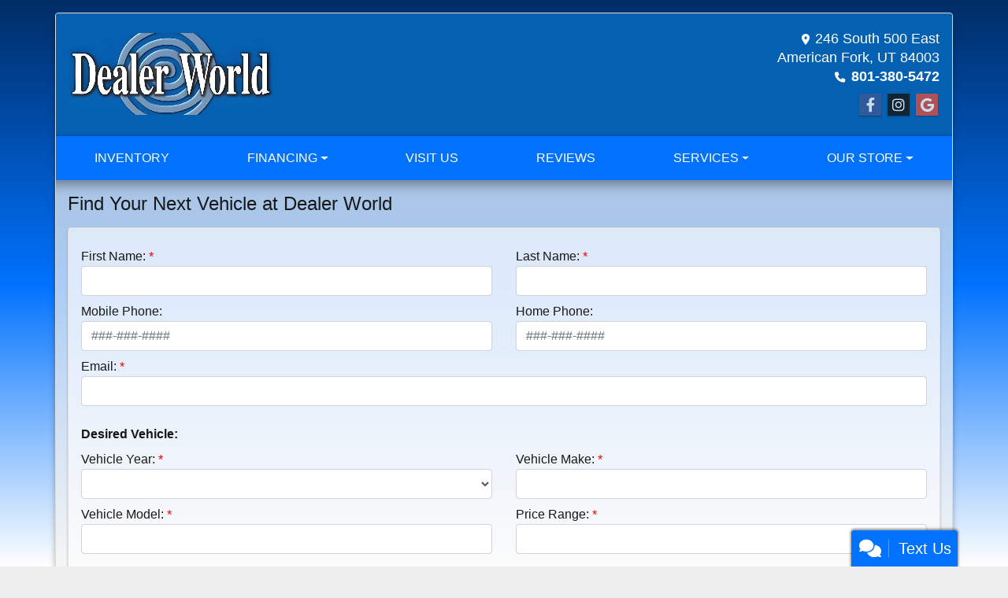

--- FILE ---
content_type: text/plain
request_url: https://www.google-analytics.com/j/collect?v=1&_v=j102&a=2026346222&t=pageview&_s=1&dl=https%3A%2F%2Fwww.dealerworlddifference.com%2Flocatorservice&ul=en-us%40posix&dt=Need%20A%20Car%3F%20If%20We%20Don%E2%80%99t%20Have%20It%20We%20Can%20Locate%20It%20For%20You&sr=1280x720&vp=1280x720&_u=IADAAEABAAAAACAAI~&jid=323725585&gjid=442330083&cid=434546273.1769509168&tid=UA-35427178-1&_gid=1843498257.1769509168&_r=1&_slc=1&z=593276698
body_size: -579
content:
2,cG-4YJG1JL6VX